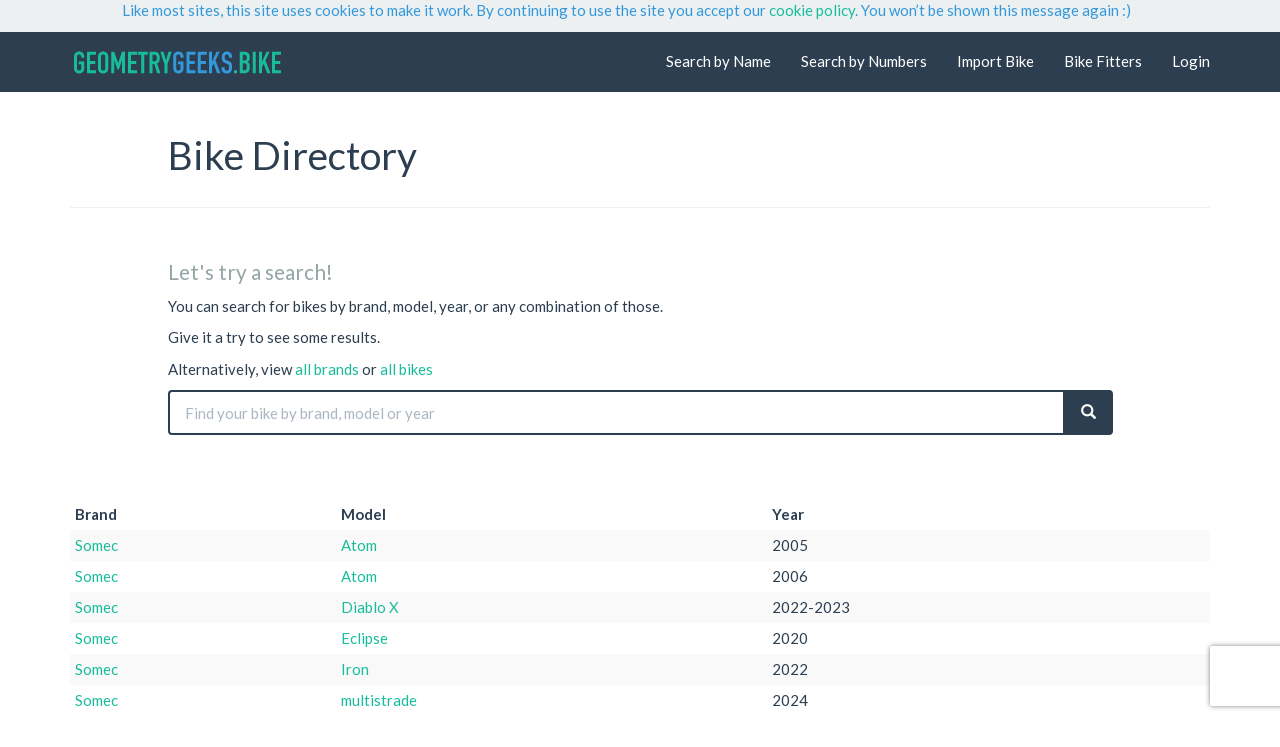

--- FILE ---
content_type: text/html; charset=utf-8
request_url: https://geometrygeeks.bike/bike-directory/brand/?b=Somec
body_size: 6191
content:
  <!DOCTYPE html><html lang="en"><head><meta charset="utf-8"><meta http-equiv="X-UA-Compatible" content="IE=edge"><meta name="viewport" content="width=device-width, initial-scale=1"><meta name="format-detection" content="telephone=no"/>  <meta property="og:title" content="Geometry Geeks"/><meta property="og:url" content="https://geometrygeeks.bike"/><meta property="og:image" content="http://geometrygeeks.bike/images/GG-logo-300x300.png"/><meta property="og:site_name" content="Geometry Geeks"/><meta property="og:description" content="The world's biggest open geometry database. Find bikes by name or numbers. Easily compare bike geometry side-by-side."/>   <meta name="description" content="The world's biggest open geometry database. Find bikes by name or numbers. Easily compare bike geometry side-by-side."/>  <title>Bike Directory</title><link href="/static/css/style.css?v=208" rel="stylesheet"><link rel="stylesheet" href="//maxcdn.bootstrapcdn.com/font-awesome/4.3.0/css/font-awesome.min.css"><!--[if lt IE 9]><script src="//oss.maxcdn.com/libs/html5shiv/3.7.0/html5shiv.js"></script><script src="//oss.maxcdn.com/libs/respond.js/1.4.2/respond.min.js"></script><![endif]-->  <meta http-equiv="x-dns-prefetch-control" content="on"><link rel="dns-prefetch" href="//maxcdn.bootstrapcdn.com"><link rel="dns-prefetch" href="//fonts.googleapis.com"><link rel="dns-prefetch" href="//stackpath.bootstrapcdn.com"><link rel="dns-prefetch" href="//www.google-analytics.com"><link rel="dns-prefetch" href="//s3.amazonaws.com"><link rel="dns-prefetch" href="//ajax.googleapis.com"><link rel="dns-prefetch" href="//www.google.com"><link rel="dns-prefetch" href="//www.gstatic.com"><link rel="dns-prefetch" href="//fonts.gstatic.com"><link rel="preconnect" href="https://ajax.googleapis.com"><link rel="preconnect" href="https://www.gstatic.com"><link rel="preconnect" href="https://fonts.gstatic.com"><link rel="preconnect" href="https://www.google-analytics.com"><link rel="preconnect" href="https://www.gstatic.com"><link rel="preload" href="https://ajax.googleapis.com/ajax/libs/jquery/1.12.0/jquery.min.js" as="script"><link rel="preload" as="font" importance="low" href="/static/fonts/glyphicons-halflings-regular.woff2" crossorigin="anonymous"><link rel="preload" as="font" importance="low" href="https://fonts.googleapis.com/css?family=Lato:400,700,400italic&display=swap" crossorigin="anonymous"><link rel="preload" as="font" importance="low" href="https://maxcdn.bootstrapcdn.com/font-awesome/4.3.0/fonts/fontawesome-webfont.woff2?v=4.3.0" crossorigin="anonymous"><link rel="preload" as="image" href="/static/images/background-sm.png">   <link rel="stylesheet" type="text/css" href="https://cdn.datatables.net/v/bs/dt-1.10.18/fh-3.1.4/r-2.2.2/sc-2.0.0/datatables.min.css"/><style>.glyphicon{font-size:1em}table.dataTable.table-condensed .sorting:after,table.dataTable.table-condensed .sorting_asc:after,table.dataTable.table-condensed .sorting_desc:after{top:auto;right:auto;bottom:.2em;display:inline;padding-left:.3em}table.dataTable.no-footer{border-bottom:1px solid #2c3e50}table.dataTable thead th{border-bottom:1px solid #2c3e50}</style><script async src='https://securepubads.g.doubleclick.net/tag/js/gpt.js'></script><script>
var Ad;
window.googletag = window.googletag || {cmd: []};
googletag.cmd.push(function() {
    var mapping1 = googletag.sizeMapping()
                            .addSize([0, 0], [[320, 50]])
                            .addSize([500, 100], [[468, 60]])
                            .addSize([768, 100], [[728, 90]])
                            .addSize([992, 100], [[970, 90]])
                            .build();

    Ad = googletag.defineSlot('/22620747660/GG-Responsive-Leaderboard-v1-1ad', [[970,90]], 'div-gpt-ad-2291653-1')
            .defineSizeMapping(mapping1)
            .addService(googletag.pubads());

    googletag.pubads().enableSingleRequest();
    googletag.pubads().collapseEmptyDivs();
    googletag.pubads().setCentering(true);
    googletag.enableServices();
});

if (window.addEventListener) {              
    window.addEventListener("resize", browserResize);
} else if (window.attachEvent) {                 
    window.attachEvent("onresize", browserResize);
}
var InitialResize = window.innerWidth;

function browserResize() {
    var afterResize = window.innerWidth;
    if ((InitialResize < (992) && afterResize >= (992)) || (InitialResize >= (992) && afterResize < (992)) ||
        (InitialResize < (768) && afterResize >= (768)) || (InitialResize >= (768) && afterResize < (768)) ||
        (InitialResize < (500) && afterResize >= (500)) ||(InitialResize >= (500) && afterResize < (500))) 
        
        {
        InitialResize = afterResize;
            
        googletag.cmd.push(function() {
            googletag.pubads().refresh([Ad]);
        });

        }
        
    }
</script>  <link rel="apple-touch-icon" sizes="180x180" href="/static/favicons/apple-touch-icon.png?v=208"><link rel="icon" type="image/png" sizes="32x32" href="/static/favicons/favicon-32x32.png?v=208"><link rel="icon" type="image/png" sizes="16x16" href="/static/favicons/favicon-16x16.png?v=208"><link rel="manifest" href="/static/favicons/manifest.json?v=208"><link rel="shortcut icon" href="/static/favicons/favicon.ico?v=208"><meta name="apple-mobile-web-app-title" content="Geometry Geeks"><meta name="application-name" content="Geometry Geeks"><meta name="msapplication-config" content="/static/favicons/browserconfig.xml?v=208"><meta name="theme-color" content="#2c3e50">   <link rel="preload" href="https://www.recaptcha.net/recaptcha/api.js?onload=grecaptchaLoaded&render=explicit" as="script">    <style>.async-hide{opacity:0!important}</style><script>(function(a,s,y,n,c,h,i,d,e){s.className+=' '+y;h.start=1*new Date;
h.end=i=function(){s.className=s.className.replace(RegExp(' ?'+y),'')};
(a[n]=a[n]||[]).hide=h;setTimeout(function(){i();h.end=null},c);h.timeout=c;
})(window,document.documentElement,'async-hide','dataLayer',4000,
{'GTM-WP5X956':true});</script><script>
window.ga=window.ga||function(){(ga.q=ga.q||[]).push(arguments)};
ga.l=1*new Date;ga('create', 'UA-87791373-1', 'auto');ga('require', 'GTM-WP5X956');
ga('set', 'dimension1', '208');



ga('send', 'pageview');
</script><script async defer src='https://www.google-analytics.com/analytics.js'></script><script async src="https://www.googletagmanager.com/gtag/js?id=G-S3HXZ5QH20"></script><script>
window.dataLayer = window.dataLayer || [];
function gtag(){dataLayer.push(arguments);}
gtag('js', new Date());
gtag('set', 'gae_version', '208');


gtag('config', 'G-S3HXZ5QH20');

</script>   </head><body> <div class="container" role="alert" style="margin:0; width:100%; background-color: #ecf0f1" data-nosnippet><div class="row success"><div class="col-md-10 col-md-offset-1 col-sm-12"><p class="text-info">Like most sites, this site uses cookies to make it work. By continuing to use the site you accept our <a href="/privacy-cookie-policy">cookie policy</a>. You won’t be shown this message again :)</p></div></div></div>  <nav class="navbar navbar-default navbar-static-top" role="navigation"><div class="container"><div class="navbar-header"><button type="button" class="navbar-toggle" data-toggle="collapse" data-target=".navbar-collapse" aria-label="Navigation Menu"><span class="icon-bar"></span><span class="icon-bar"></span><span class="icon-bar"></span></button><a class="navbar-brand" href="/"><img srcset="/static/images/logotype_highres.png 3x, /static/images/logotype@2x.png 2x, /static/images/logotype.png 1x" src="/static/images/logotype.png" alt="Geometry Geeks"></a></div><div class="collapse navbar-collapse"><ul class="nav navbar-nav navbar-right">  <li><a href="/bike-directory/" rel="nofollow">Search by Name</a></li><li><a href="/advanced-search" rel="nofollow">Search by Numbers</a></li><li><a href="/add-bike" rel="nofollow">Import Bike</a></li><li><a href="/fitters">Bike Fitters</a></li><li><a href="/account" rel="nofollow">Login</a></li>     </ul></div></div></nav><noscript><div class="container" role="alert"><div class="row"><div class="col-md-10 col-md-offset-1 col-sm-12"><div class="alert alert-warning"><p>You are using a browser that does not support javascript. Some aspects of this site may not work as intended.</p></div></div></div></div></noscript>      <div class="container"><header class="row"><div class="col-lg-10 col-lg-offset-1 col-sm-12"><h1>Bike Directory</h1></div></header><hr><div class="row"><div class="col-lg-10 col-lg-offset-1"><h2><small>Let's try a search!</small></h2></div><div class="col-lg-10 col-lg-offset-1"><p>You can search for bikes by brand, model, year, or any combination of those.</p><p>Give it a try to see some results.</p><p>Alternatively, view <a href="/bike-directory/brand/all/">all brands</a> or <a href="/bike-directory/all/">all bikes</a></p></div></div><div class="row"><div class="col-lg-10 col-lg-offset-1 col-sm-12"><form class="form-inline" method="get" action="/bike-directory/search/"><div class="form-group full-width"><div class="input-group full-width"><input id="q" name="q" class="form-control " placeholder="Find your bike by brand, model or year" value="" autofocus="True" onfocus="this.value = this.value;"><span class="input-group-btn" style="width:1%;"><button class="btn btn-primary" type="submit" aria-label="Search"><span class="glyphicon glyphicon-search" aria-hidden="true"></span></button></span></div></div></form></div><br></div></div><br> <div class="container"><br><div class="row"><div class="col-md-10 col-md-offset-1 overflow-hidden" style="max-height:300px !important;"><div id='div-gpt-ad-2291653-1'><script>
                            googletag.cmd.push(function() { googletag.display('div-gpt-ad-2291653-1'); });
                        </script></div></div></div></div> <br><div class="container">    <div class="row"><div class="col-md-12">  <table id="bike_table" class="table table-condensed table-responsive table-hover table-striped"><thead><th>Brand</th><th>Model</th><th>Year</th></thead><tbody>  <tr><td><a href="/bike-directory/brand/?b=Somec">Somec</a></td><td><a href="/bike/somec-atom-2005-1/">Atom</a></td><td>2005</td></tr>  <tr><td><a href="/bike-directory/brand/?b=Somec">Somec</a></td><td><a href="/bike/somec-atom-2006/">Atom</a></td><td>2006</td></tr>  <tr><td><a href="/bike-directory/brand/?b=Somec">Somec</a></td><td><a href="/bike/somec-diablo-x-2022-2023/">Diablo X</a></td><td>2022-2023</td></tr>  <tr><td><a href="/bike-directory/brand/?b=Somec">Somec</a></td><td><a href="/bike/somec-eclipse-2020/">Eclipse</a></td><td>2020</td></tr>  <tr><td><a href="/bike-directory/brand/?b=Somec">Somec</a></td><td><a href="/bike/somec-iron-2022/">Iron</a></td><td>2022</td></tr>  <tr><td><a href="/bike-directory/brand/?b=Somec">Somec</a></td><td><a href="/bike/somec-multistrade-2024/">multistrade</a></td><td>2024</td></tr>  </tbody>  <tfoot></tfoot></table></div>    </div>  <hr><div class="row"><div class="col-sm-2 col-sm-offset-3 text-center" id="btn_prev"><ul class="pagination"><li><a class="btn btn-primary " href="/bike-directory/brand/?b=Sombre">Previous: Sombre </a></li></ul></div><div class="col-sm-2 col-sm-offset-1 text-center" id="btn_next"><ul class="pagination"><li><a class="btn btn-primary " href="/bike-directory/brand/?b=Sonder">Next: Sonder</a></li></ul></div><div class="col-md-4"></div></div>  </div>  <div class="visible-xs" style="min-height:290px"></div><footer class="footer"><div class="container">  <div class="row" role="navigation"><div class="col-md-10 col-md-offset-1 col-xs-12"><hr class="hr-footer"><div class="row"><div class="col-xs-12 col-sm-4"><p class="text-muted"><i class="fa fa-search fa-fw" aria-hidden="true"></i>&nbsp;&nbsp;<a href="/bike-directory/">Search by Name</a></p><p class="text-muted"><i class="fa fa-search-plus fa-fw" aria-hidden="true"></i>&nbsp;&nbsp;<a href="/advanced-search">Search by Numbers</a></p><p class="text-muted"><i class="fa fa-plus fa-fw" aria-hidden="true"></i>&nbsp;&nbsp;<a href="/add-bike">Import a Bike</a></p></div><div class="col-xs-12 col-sm-4"><p class="text-muted"><i class="fa fa-list fa-fw" aria-hidden="true"></i>&nbsp;&nbsp;<a href="/bike-directory/brand/all/">Brand Directory</a></p><p class="text-muted"><i class="fa fa-list fa-fw" aria-hidden="true"></i>&nbsp;&nbsp;<a href="/bike-directory/all/">Bike Directory</a></p><p class="text-muted"><i class="fa fa-bicycle fa-fw" aria-hidden="false"></i>&nbsp;&nbsp;<a href="/fitters">Bike Fitters</a></p><p class="text-muted"><i class="fa fa-usd fa-fw" aria-hidden="false"></i>&nbsp;&nbsp;<a href="/pricing">Pricing</a></p></div><div class="col-xs-12 col-sm-4"><p class="text-muted"><i class="fa fa-question fa-fw" aria-hidden="true"></i>&nbsp;&nbsp;<a href="/understanding-bike-geometry">Bike Geometry Terms</a></p><p class="text-muted"><i class="fa fa-users fa-fw" aria-hidden="false"></i>&nbsp;&nbsp;<a href="/about-us">About Us</a></p><p class="text-muted"><i class="fa fa-newspaper-o fa-fw" aria-hidden="false"></i>&nbsp;&nbsp;<a href="https://news.geometrygeeks.bike">News and Reviews</a></p><p class="text-muted"><i class="fa fa-envelope-o fa-fw" aria-hidden="true"></i>&nbsp;&nbsp;<a href="mailto:hello@geometrygeeks.bike">Give Feedback</a></p></div></div><hr class="hr-footer"></div></div><div class="row" role="contentinfo"><div class="col-md-10 col-md-offset-1 col-xs-12"><p class="small text-muted visible-xs" style="text-align: center">This site is protected by reCAPTCHA and the Google <a href="https://policies.google.com/privacy">Privacy Policy</a> and <a href="https://policies.google.com/terms">Terms of Service</a> apply.</p><p class="small text-muted" style="text-align: center"><a href="/impressum/">&copy; Geometry Geeks. </a>Made in Scotland. <a href="/impressum/">Impressum. </a><a href="/terms-conditions/">Terms and Conditions. </a><a href="/privacy-cookie-policy/">Privacy and Cookies.</a></p></div></div></div></footer><script src="//ajax.googleapis.com/ajax/libs/jquery/1.12.0/jquery.min.js"></script><script>window.jQuery || document.write('<script src="/static/scripts/jquery.min.js"><\/script>')</script><script async src="https://stackpath.bootstrapcdn.com/bootstrap/3.3.7/js/bootstrap.min.js" integrity="sha384-Tc5IQib027qvyjSMfHjOMaLkfuWVxZxUPnCJA7l2mCWNIpG9mGCD8wGNIcPD7Txa" crossorigin="anonymous"></script>  <script type="text/javascript" src="https://cdn.datatables.net/v/bs/dt-1.10.18/b-1.5.6/b-colvis-1.5.6/fc-3.2.5/fh-3.1.4/kt-2.5.0/r-2.2.2/sc-2.0.0/sl-1.3.0/datatables.min.js"></script><script>
    var styles = `
    @media only screen and (max-width : 768px) {
    #btn_next, #btn_prev {
            text-align: left;
        }
    }
    `

var styleSheet = document.createElement("style")
styleSheet.type = "text/css"
styleSheet.innerText = styles
document.head.appendChild(styleSheet)



// Setting onclick functionality for each table row
// Allows user to sort each by clicking on each col
// Toggles between asc and desc order
const getCellValue = (tr, idx) => tr.children[idx].innerText || tr.children[idx].textContent;

const comparer = (idx, asc) => (a, b) => ((v1, v2) => 
    v1 !== '' && v2 !== '' && !isNaN(v1) && !isNaN(v2) ? v1 - v2 : v1.toString().localeCompare(v2)
    )(getCellValue(asc ? a : b, idx), getCellValue(asc ? b : a, idx));

// do the work...
document.querySelectorAll('th').forEach(th => th.addEventListener('click', (() => {
    const table = th.closest('table');
    const tbody = table.querySelector('tbody');
    Array.from(tbody.querySelectorAll('tr:nth-child(n+1)'))
        .sort(comparer(Array.from(th.parentNode.children).indexOf(th), this.asc = !this.asc))
        .forEach(tr => tbody.appendChild(tr) );
        //.forEach(tr => table.appendChild(tr) );
})));

/*
var numPages = ;
var page = 1;
var pageId = "brand_table_" + page
var currentPage = document.getElementById(pageId)
currentPage.style.display='';

var btnBikeNext = document.getElementById("btn_bike_next")
var btnBikePrev = document.getElementById("btn_bike_prev")

btnBikePrev.disabled=true;
btnBikePrev.style.backgroundColor='76828E'


function pageNext(){
    if(page == numPages){
        window.alert("You are already at the last page!")
    }else{
        pageId = "brand_table_" + page;
        currentPage = document.getElementById(pageId);
        currentPage.style.display="none";
        page += 1;
        pageId = "brand_table_" + page;
        currentPage = document.getElementById(pageId);
        currentPage.style.display="";

        btnBikePrev.disabled=false;
        btnBikePrev.style.backgroundColor=''

        if(page == numPages -1){
            btnBikeNext.disabled=true;
            btnBikeNext.style.backgroundColor='76828E';
        }
    }
}

function pagePrev(){
    if(page == 1){
        window.alert("You are already at the first page!")
    }else{
        pageId = "brand_table_" + page;
        currentPage = document.getElementById(pageId);
        currentPage.style.display="none";
        page -= 1;
        pageId = "brand_table_" + page;
        currentPage = document.getElementById(pageId);
        currentPage.style.display="";

        btnBikeNext.disabled=false;
        btnBikeNext.style.backgroundColor=''

        if(page == 2){
            btnBikePrev.disabled=true;
            btnBikeNext.style.backgroundColor='76828E';
        }
    }
    

}

*/
</script>   <script>var invisible_reCAPTCHA_site_key="6LdHtWEUAAAAAAanfmcdjSYGvYdhGW9T3fMAm3s9",StopAndProve_reCAPTCHA_site_key="6LckSdQZAAAAAEePo0b6t0CVZFVkDn-Ev1hgkDhA";window.grecaptchaLoaded=function(){var b=document.getElementById("g-recaptcha"),a=document.createElement("div");grecaptcha.render(a,{sitekey:invisible_reCAPTCHA_site_key,callback:forwardRecaptchaResponse,badge:"bottomright",size:"invisible"});b.append(a);grecaptcha.execute()};</script>   <script>var proveHumanNextAction=function(){},forwardRecaptchaResponse=function(a){$.ajax({type:"POST",url:"/prove-human/",data:{type:"background",token:a},dataType:"json",success:proveHumanNextAction})};</script>  <script src="https://www.recaptcha.net/recaptcha/api.js?onload=grecaptchaLoaded&render=explicit" async defer></script><div id="g-recaptcha" data-size="invisible"></div>    <script>
        $(document).ready(function(){$(".btn").click(function(){try{ga("send","event","Button","Click",$(this).text()+" ("+($(".btn").index(this)+1)+")")} catch(e){}})});
        </script>  </body></html>

--- FILE ---
content_type: text/html; charset=utf-8
request_url: https://www.google.com/recaptcha/api2/aframe
body_size: 266
content:
<!DOCTYPE HTML><html><head><meta http-equiv="content-type" content="text/html; charset=UTF-8"></head><body><script nonce="0-0KDF1vVkjvovi0KrseDw">/** Anti-fraud and anti-abuse applications only. See google.com/recaptcha */ try{var clients={'sodar':'https://pagead2.googlesyndication.com/pagead/sodar?'};window.addEventListener("message",function(a){try{if(a.source===window.parent){var b=JSON.parse(a.data);var c=clients[b['id']];if(c){var d=document.createElement('img');d.src=c+b['params']+'&rc='+(localStorage.getItem("rc::a")?sessionStorage.getItem("rc::b"):"");window.document.body.appendChild(d);sessionStorage.setItem("rc::e",parseInt(sessionStorage.getItem("rc::e")||0)+1);localStorage.setItem("rc::h",'1768497209395');}}}catch(b){}});window.parent.postMessage("_grecaptcha_ready", "*");}catch(b){}</script></body></html>